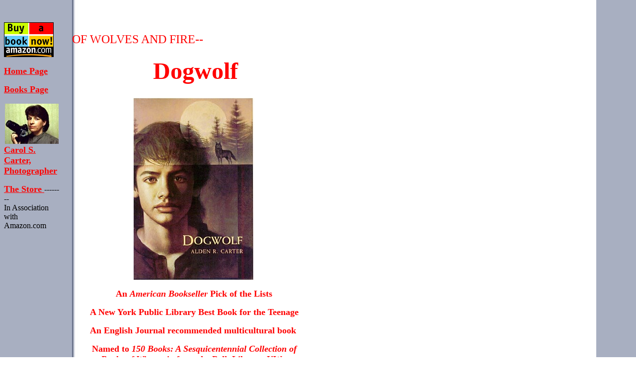

--- FILE ---
content_type: text/html
request_url: http://www.aldencarter.com/dog.htm
body_size: 11502
content:
<!DOCTYPE html PUBLIC "-//w3c//dtd html 4.0 transitional//en">
<html>
<head>
  <meta http-equiv="Content-Type"
 content="text/html; charset=iso-8859-1">
  <meta name="description"
 content="Alden Carter: Writer and Books that he has authored">
  <meta name="keywords"
 content="Alden Carter, Alden, Carter, Carol Carter, Carol, Writer, Photographer, Books, Author">
  <meta name="GENERATOR"
 content="Mozilla/4.73C-CCK-MCD {C-UDP; EBM-APPLE} (Macintosh; U; PPC) [Netscape]">
  <title>Alden Carter: Writer</title>
</head>
<body text="#000000" bgcolor="#ffffff" link="#ff0000" vlink="#007fff"
 alink="#ff0000" background="1background.jpg">
<a name="top"></a><!--Spacer Cell Between Nav and Content<td width=25><IMG SRC="./resources/dot_white.gif" ALIGN=TOP WIDTH="25" HEIGHT="1"></td>-->
<br>
&nbsp;
<table cellspacing="0" cellpadding="0" width="605">
  <tbody>
    <tr>
      <td><br>
      </td>
      <td colspan="2" width="130"><a
 href="http://www.amazon.com/exec/obidos/redirect-home/aldercartwrit"><img
 src="dot_clear.gif" alt="" border="0" height="1" width="130"
 align="top"></a><a
 href="http://www.amazon.com/exec/obidos/redirect-home/aldercartwrit"><img
 src="amzn-ba1.gif" border="0" height="70" width="100"></a></td>
      <td colspan="3" width="440">
      <center></center>
      <font color="#ff0000"><font size="+2">OF WOLVES AND FIRE--</font></font></td>
    </tr>
  </tbody>
</table>
<table cellspacing="0" cellpadding="0" width="605">
  <tbody>
    <tr valign="top">
      <td> <br>
      <b><font size="+1"><a href="http://www.aldencarter.com">Home
Page</a>&nbsp;</font></b>
      <p><b><font size="+1"><a
 href="http://www.aldencarter.com/books.htm">Books
Page</a></font></b> </p>
      <p><a href="http://www.aldencarter.com/cscpg1.htm"><img
 src="Carol.jpeg" hspace="2" vspace="2" height="81" width="108"></a><br>
      <b><font size="+1"><a href="http://www.aldencarter.com/cscpg1.htm">Carol
S. Carter,</a></font></b> <br>
      <b><font size="+1"><a href="http://www.aldencarter.com/cscpg1.htm">Photographer</a></font></b>
      </p>
      <p><b><font size="+1"><a
 href="http://www.aldencarter.com/store.htm">The
Store </a></font></b>--------&nbsp; <br>
In Association with&nbsp; <br>
Amazon.com&nbsp; </p>
      <p>&nbsp;</p>
      </td>
      <td align="left" valign="top" rowspan="3" width="130">&nbsp;</td>
      <td>
      <center>&nbsp;</center>
      </td>
      <td valign="top" width="445">
      <div style="text-align: center;"><img src="dot_clear.gif" alt=""
 vspace="1" height="1" width="1" align="top"> <b><font color="#ff0000"><font
 size="+4">Dogwolf</font></font></b><br>
      </div>
&nbsp; <font color="#ff0000"><font size="+2"><br>
      </font></font>
      <table cellspacing="0" cellpadding="0" width="445">
        <tbody>
          <tr>
            <td valign="top" colspan="2" width="445" border="0">
            <center>
            <p><img src="al12.jpeg" height="369" width="245"></p>
            <p><b><font color="#ff0000"><font size="+1">An <i>American
Bookseller</i>
Pick of the Lists</font></font></b> </p>
            <p><b><font color="#ff0000"><font size="+1">A New York
Public Library Best
Book for the Teenage</font></font></b> </p>
            <p><b><font color="#ff0000"><font size="+1">An English
Journal recommended
multicultural book&nbsp;</font></font></b> </p>
            <p><b><font color="#ff0000"><font size="+1">Named to <i>150
Books: A Sesquicentennial
Collection of Books of Wisconsin</i> from the Polk Library,
UW--Oshkosh&nbsp;</font></font></b> </p>
            <p><b><font color="#ff0000"><font size="+1">Listed on the
Taos Pueblo web
site list of recommended YA books concerning Native Americans</font></font></b>
            </p>
            <p><b><font color="#ff0000"><font size="+1">Listed in <i>Multicultural
Juvenile
Literature</i> from the Calvin T. Ryan Library at the University of
Nebraska
at Kearney</font></font></b> </p>
            <p><b><font color="#ff0000"><font size="+1">"Haunting"--<i>School
Library
Journal</i></font></font></b> </p>
            <p><font color="#ff0000"><font size="+1"><b>"A grabber"</b>
--<b><i>The Book
Report</i></b></font></font> </p>
            <p><font color="#ff0000"><font size="+1"><b>"An excellent
book"</b> --<b><i>Booklist</i></b></font></font> </p>
            <p><font color="#ff0000"><font size="+1"><b>"A remarkable
achievement"</b> <br>
--<b><i>El Paso Independent Schools</i></b></font></font> </p>
            <p><font color="#ff0000"><font size="+1"><b>"A fine novel"</b>--<b><i>Los
Angeles Times</i></b></font></font> </p>
            <p><b><font color="#ff0000"><font size="+1">"Beautifully
written...on its
way to joining the host of young-adult&nbsp;</font></font> <font
 color="#ff0000"><font size="+1">classics" </font></font></b><font
 color="#ff0000"><font size="+1">--<b><i>Houston
Chronicle<br>
            </i></b></font></font></p>
            <p><font color="#ff0000"><font size="+1"><b><i>"An
excellent
book for young adults because <br>
it deals with reservation life and the
problems that mixed-blood (biracial) children run into."<br>
-- American
Indian Libraries Newsletter<br>
            </i></b></font></font> </p>
            <p style="color: rgb(0, 0, 153);"><font size="+1">FROM THE
BOOK
JACKET:</font></p>
            </center>
            <p style="color: rgb(0, 0, 153);"><font size="+1">"I was
losing it
and losing it fast--seeing
too much of what wasn't there, or what was better left unseen. In the
trees
to the southeast, the dogwolf </font><font size="+1">howled. I
shivered,
knowing what
it wanted--knowing just as surely as I'd known when it howled in the
heartbeat
before the wind roared out of the trees on the night I'd seen the
willow
glowing with flame and watched the lightning strike the ridge and
rebound
in a ball of fire. The dogwolf </font><font size="+1">wanted me to set
it
loose or to
put a bullet through its brain." <br>
            </font></p>
            <p><font size="+1">In this
stark and stunning
coming-of-age
novel, set in the fire-ravaged forests of </font><font size="+1">northern
Wisconsin,
award-winning
author Alden R. Carter explores a </font><font size="+1">boy's
struggle with
his identity
and the warring forces within and outside him. Part adventure story,
part
psychological thriller, <b><i>Dogwolf</i></b> is a&nbsp;</font> <br>
            <font size="+1">riveting young-adult
novel by a
gifted writer.</font><br>
            <br>
            <font color="#ff0000"><font size="+1">Point Signature
paperback, $4.50.&nbsp;</font></font> <br>
            <font color="#ff0000"><font size="+1">Teacher's guide
available from the author.</font></font> </p>
            <center>
            <form target="paypal"
 action="https://www.paypal.com/cgi-bin/webscr" method="post"><input
 type="hidden" name="cmd" value="_s-xclick"> <input type="hidden"
 name="hosted_button_id" value="7344836"><input type="image"
 src="https://www.paypal.com/en_US/i/btn/btn_cart_LG.gif" border="0"
 name="submit" alt="PayPal - The safer, easier way to pay online!"> <img
 alt="" border="0" src="https://www.paypal.com/en_US/i/scr/pixel.gif"
 width="1" height="1"><br>
              <br>
              <input type="hidden" name="cmd" value="_s-xclick"> <input
 type="hidden" name="encrypted"
 value="-----BEGIN [base64]/nHW/tPQaE2jnjYAjHX8StEMERu3WsBPxXVbtUyZ4J00htNPdkcdk+ESDjeh2AktGZ1KGM4ivh5/mFLjLhZjppEF3nGVuj+T3eQHBsYhZ1GP2ZmEXwnyyT1xMJRJ69We2g9yY03Bs0ZilWtvFPmLRTREtKVjSGVyAXwHwWxwjELMAkGBSsOAwIaBQAwWwYJKoZIhvcNAQcBMBQGCCqGSIb3DQMHBAj2Gy6ZNuUiv4A4CoFvcvQO/Y0TXPD+aPyfNF69pngmWV/[base64]/hJl66/RGqrj5rFb08sAABNTzDTiqqNpJeBsYs/[base64]/MA0GCSqGSIb3DQEBBQUAA4GBAIFfOlaagFrl71+jq6OKidbWFSE+Q4FqROvdgIONth+8kSK//Y/4ihuE4Ymvzn5ceE3S/[base64]/pHjzWRY7/aZJcGqi+H+/S3tdWQ7zKQtJKt4m4cEY/1+hNwOoMGO/G+7fxwxWXi2bdv0bRMO4fUYFydDIKK3I8DkjSudOtK4JtqCUwyGYv8ar92hkevVmn1X9LhqPG64VwyLP-----END PKCS7-----"><input
 type="image"
 src="https://www.paypal.com/en_US/i/btn/btn_viewcart_LG.gif" border="0"
 name="submit" alt="PayPal - The safer, easier way to pay online!"> <img
 alt="" border="0" src="https://www.paypal.com/en_US/i/scr/pixel.gif"
 width="1" height="1"></form>
For classroom sets or assistance contact
&lt;acarterwriter@tznet.com&gt;.<br>
            </center>
&nbsp;</td>
          </tr>
          <tr>
            <td valign="top" colspan="2" width="445">
            <center>&nbsp;</center>
            </td>
          </tr>
          <tr>
            <td valign="top" colspan="2" width="445"><br>
            </td>
          </tr>
        </tbody>
      </table>
      <p>&nbsp; </p>
      <p>&nbsp;</p>
      </td>
    </tr>
    <tr>
      <td><!-- Fish and Text Nav Bar Cell --><br>
      </td>
      <td valign="top" colspan="4"><font face="verdana" size="3"> </font>
      <center><font face="verdana" size="3">&nbsp;&nbsp;&nbsp; <a
 href="http://www.aldencarter.com">Main
Page</a> / <a href="http://www.aldencarter.com/books.htm">Book
Page</a> / <a href="http://www.aldencarter.com/cscpg1.htm">Carol
Carter</a> / <a href="http://www.aldencarter.com/store.htm">The
Store</a> / <a href="mailto:acarterwriter@tznet.com">E-mail
the Carters</a></font></center>
      <p><font face="verdana" size="3"><img src="dot_clear.gif" alt=""
 vspace="15" height="1" width="1" align="top"></font></p>
      </td>
    </tr>
    <tr>
      <td valign="top" colspan="4"><font face="verdana" size="3"></font><br>
      </td>
    </tr>
  </tbody>
</table>
<p><!-- End Table -->
</p>
</body>
</html>
